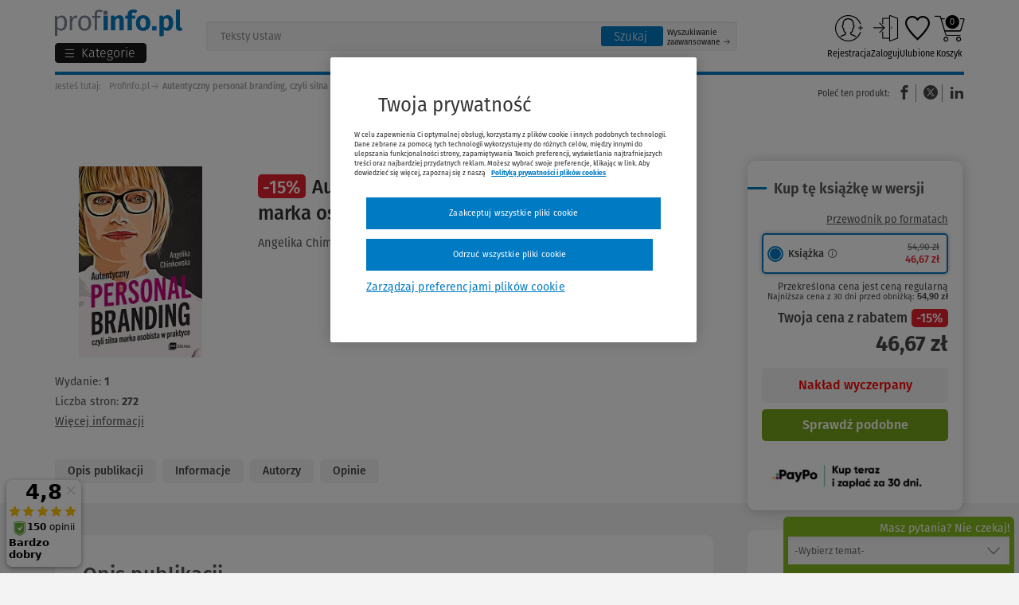

--- FILE ---
content_type: application/javascript
request_url: https://ssl.ceneo.pl/ct/v5/script.js?accountGuid=30ffa40d-0b68-4316-b216-4803596eb7bc&t=1768971528995&dl=dataLayer
body_size: 2235
content:
(function(n,t,i){"use strict";function v(n,t){try{const i=new URL(n),r=new URLSearchParams(i.search);return r.get(t)}catch(i){return null}}function ut(n,t,i){const e=t.length+1,r=n.location.hash,u=r?.indexOf(t)??-1;if(u<0)return null;const f=u+e;return r.substring(f,f+i)}function e(n,t,i,r,u){r=r||"";const e=new Date;e.setDate(e.getDate()+u);const s=e.toUTCString(),f=n.location.hostname.split("."),h=f.length;if(h===1){t.cookie=o(i,r,f[0],s);return}let c="."+f.slice(f.length-2).join(".");if(t.cookie=o(i,r,c,s),y(i)!==r.toString()){let n="."+f.slice(f.length-3).join(".");t.cookie=o(i,r,n,s)}}function o(n,t,i,r){return n+"="+t+";domain="+i+";path=/;expires="+r}function y(n){var t=document.cookie.split("; ").find(t=>t.startsWith(n));return t?t.split("=")[1]:null}function s(n,t){let i=y(n);return i?{value:i,source:"1pc"}:(i=t.sessionStorage.getItem(n),i?{value:i,source:"s"}:null)}function ft(n,t){if(typeof Prototype=="undefined"||typeof Array.prototype.toJSON=="undefined")return t?JSON.stringify(n,Object.getOwnPropertyNames(n)):JSON.stringify(n);const i=Array.prototype.toJSON;delete Array.prototype.toJSON;let r=t?JSON.stringify(n,Object.getOwnPropertyNames(n)):JSON.stringify(n);return Array.prototype.toJSON=i,r}function p(n,t,i){console.log(n);n.origin=window.location.origin;let f=encodeURIComponent(ft(n,!0)),r=new FormData;r.append("exception",f);r.append("accountGuid",t);let u=new XMLHttpRequest;u.open("POST",i,!0);u.send(r)}function w(i){const u=v(location,r)??ut(n,r,it)??v(document.referrer,r);u&&i&&(n.sessionStorage.setItem(r,u),e(n,t,r,u,h));document.referrer&&document.referrer.includes("ceneo.pl")&&(n.sessionStorage.setItem(c,a),u&&i||e(n,t,r,a,tt),!u&&i&&e(n,t,r,f,h))}function b(t){if(t=t||[],n.Array.isArray(t)&&!(t.length<1)){let u,e;const o=s(r,n);let h=o?.value===f;o?.value==="true"?(e=o,u=null):h?(e={value:"true",source:null},u={value:null,source:f}):(u=o,e=s(c,n));const l=encodeURIComponent(JSON.stringify({t:Date.now(),es:t,lcid:u?.value,cids:u?.source,fc:e?.value,ag:"30ffa40d-0b68-4316-b216-4803596eb7bc"})),a=i+"?body="+l,v=new Image(1,1);v.src=a}}function et(n){let t=[];t.push({n:n[0],p:n[1]});b(t)}function k(t){t&&typeof t=="object"&&(t.window_location=n.location?.href,t.random_number=Math.floor(Math.random()*nt))}function ot(){const t=[];for(let i;n._ceneo.e.length&&(i=n._ceneo.e.shift());)i[0]===l?d(i[1]):(k(i[1]),t.push({n:i[0],p:i[1]}));t.length>0&&b(t)}function st(n){const t=n[0];if(t===l)d(n[1]);else try{k(n[1]);et(n)}catch(i){p(i,"30ffa40d-0b68-4316-b216-4803596eb7bc","https://ssl.ceneo.pl/transactions/track/fail")}}function ht(){Object.defineProperty(n._ceneo.e,"push",{value:function(){return arguments[0]&&st(arguments[0]),this.length}})}function d(n){u&&w(Boolean(n.allow_tracking))}function ct(){const t=n._ceneo.e[0];u=t&&t[0]===g;u&&n._ceneo.e.shift()}function lt(){const n=t.createElement("script");n.src="https://ssl.ceneo.pl/shops/sw.js?accountGuid=30ffa40d-0b68-4316-b216-4803596eb7bc";n.type="text/javascript";t.getElementsByTagName("head")[0].appendChild(n)}function at(){}function vt(){const t={ShopId:25569,UrlSections:["www.profinfo.pl","koszyk","order.html"],CommonSectionIndices:[0,1,2],QueryParametersProperty:{}};if(!t?.UrlSections?.length||!t.CommonSectionIndices)return!1;const r=n.location.href;let i;try{const n=new URL(r);i=[n.hostname];const u=n.pathname.split("/").filter(function(n){return n.length>0});i=i.concat(u);for(let n=0;t.CommonSectionIndices.length>n;n++){const r=t.CommonSectionIndices[n];if(0>r||r>=i.length||r>=t.UrlSections.length||i[r].toLowerCase()!==t.UrlSections[r].toLowerCase())return!1}if(t.QueryParametersProperty){const i=new URLSearchParams(n.search);for(const n in t.QueryParametersProperty){const u=t.QueryParametersProperty[n],r=i.get(n);if(r===null||r.toLowerCase()!==u.toLowerCase())return!1}}}catch(u){return!1}return!0}function yt(){if(vt())n._ceneo.e.push(["pageview",{matching_algorithm:"TrVerifierCachedData"}])}function pt(){if(n._ceneo&&n._ceneo.e){if(n._ceneo._initialized)return;try{n._ceneo._initialized=!0;lt();at();ct();w(!u);ot();ht();yt()}catch(t){p(t,"30ffa40d-0b68-4316-b216-4803596eb7bc","https://ssl.ceneo.pl/transactions/track/fail")}}}const r="ceneo_cid",h=30,c="from_ceneo",g="enableManualConsentMode",l="updateConsentState",nt=57546756756,a=!0,tt=1,it=36;let u=!1;const f="missing";pt()})(window,document,"https://ssl.ceneo.pl/transactions/track/v5/collect")